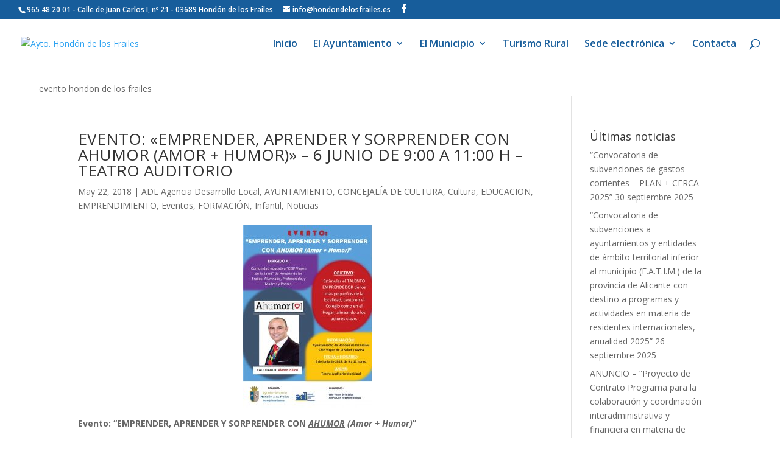

--- FILE ---
content_type: application/javascript
request_url: https://www.hondondelosfrailes.es/wp-content/plugins/divi-article-cards/assets/js/scripts.js?ver=20160602
body_size: 1338
content:
jQuery(document).ready(function ($) {
  if (!$('.divi-100-article-card').length) {
    return false;
  } else {
    $('.et_pb_blog_grid').find('.et_pb_post').each(function() {
      var $this = $(this);

      /**
       * Adds article-card class to div
       */
      $this
        .addClass('article-card');

      /**
       * Creates content div and appends to post
       */
      $this
        .append('<div class="article-card__content" />');

      /**
       * Post variables
       */
      var postContent = $this.find('.article-card__content');
      var postMeta = $this.children('.post-meta');

      /**
       * Excerpt variables
       */
      var excerpt = $this.clone().children().remove().end().text().trim();
      var excerptWrap = $('<div class="article-card__excerpt" />');

      if ($this.children('p').not('p.post-meta').length > 0) {
        excerpt = $this.children('p').not('p.post-meta').text();
        $this.children('p').not('p.post-meta').remove();
      }

      /**
       * Check if excerpt is over 100 characters
       */
      if (excerpt.length > 80) {
        excerpt = excerpt.substring(0, 80).split(" ").slice(0, -1).join(" ") + "..."
      }

      /**
       * Creates category div based off post-meta children
       */
      postMeta
        .children('a')
        .addClass('article-card__category')
        .appendTo(postContent);

      /**
       * Appends excerpt to content div
       */
      excerptWrap
        .text(excerpt)
        .appendTo(postContent);

      /**
       * Creates meta div and appends to content
       */
      postContent
        .append('<div class="article-card__meta" />');

      /**
       * Removes old text from post
       */
      $this
        .contents()
        .filter(function () {
          return (this.nodeType == 3);
        })
        .remove();

      /**
       * Creates date div based off .published
       */
      $(this).find('.published').text(function() {
        return $(this).text().slice(0, -6);
      });

      $this
        .find('.published')
        .appendTo(this)
        .replaceWith(function (i, text) {
          return (
            text
              .replace(/([a-zA-Z]+)([\d\D]*)/g,
                '<div class="article-card__date">\
                  <span class="article-card__day">$2</span>\
                  <span class="article-card__month">$1</span>\
                </div>'
              )
          );
        });

        /**
         * Removes comma, spaces from day
         */
        $this
          .find('.article-card__day')
          .text(function() {
            return $(this)
                    .text()
                    .replace(/\,/g, '')
                    .trim();
          });

      /**
       * Add article-card__title class to title
       */
      $this
        .find('.entry-title')
        .addClass('article-card__title')
        .prependTo(postContent);

      /**
       * Appends author to content div
       */
      $this
        .find('.author')
        .addClass('article-card__author')
        .appendTo($this.find('.article-card__meta'));


      /**
       * Get existing comment and appends it to post comment
       */
      var comments = postMeta.text().replace(/[^a-zA-Z0-9 ]/g, "").replace("by", "").trim();

      if (comments) {
        $('<span class="article-card__comments">' + comments + '</span>')
          .appendTo($this.find('.article-card__meta'));
      }

      /**
       * Remove old post-meta div
       */
      postMeta.remove();

      /**
       * Hide excerpt by default on desktop
       */
      if ($(window).width() > 768) {
        $this
          .children()
          .children('.article-card__excerpt')
          .hide();
      }

      /**
       * Get outer height of content div and applies a padding to card
       */
      function postModuleSize() {
        var postContentHeight = postContent.outerHeight();

        $this.css({
          'padding-bottom': postContentHeight
        });
      }

      setTimeout(postModuleSize, 100);

      /**
       * Recall getPostContentSize() on window resize
       */
      $(window).resize(function() {
        postModuleSize();
      });

      /**
       * Handle animations on desktop
       */
      if ($(window).width() > 768) {

        /**
         * Prevents loading incorrect state
         */
        setTimeout(function() {
          $this.on('hover', function () {
            $this.find('.article-card__excerpt').stop().animate({
              height: "toggle",
              opacity: "toggle"
            }, 200);
          });
        });
      }
    });
  }
});